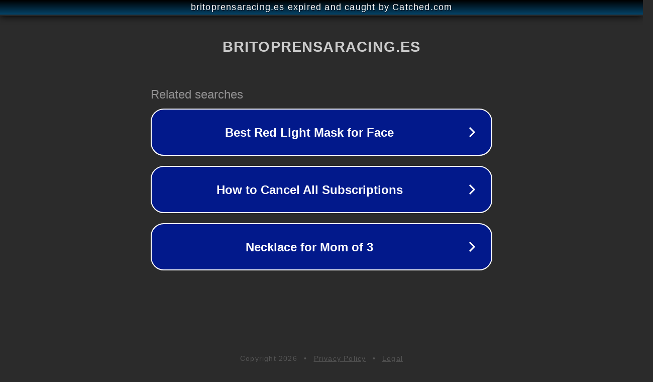

--- FILE ---
content_type: text/html; charset=utf-8
request_url: https://britoprensaracing.es/el-citroen-c3-pone-el-turbo/
body_size: 1098
content:
<!doctype html>
<html data-adblockkey="MFwwDQYJKoZIhvcNAQEBBQADSwAwSAJBANDrp2lz7AOmADaN8tA50LsWcjLFyQFcb/P2Txc58oYOeILb3vBw7J6f4pamkAQVSQuqYsKx3YzdUHCvbVZvFUsCAwEAAQ==_WoO0TPEI3qhZMfyQPgYSbYrfN9zLexc3Di+9XJEHcZVBIRO+JMMjAlQ9YQY8UTQiVxwro9/V4St466P7YWv52g==" lang="en" style="background: #2B2B2B;">
<head>
    <meta charset="utf-8">
    <meta name="viewport" content="width=device-width, initial-scale=1">
    <link rel="icon" href="[data-uri]">
    <link rel="preconnect" href="https://www.google.com" crossorigin>
</head>
<body>
<div id="target" style="opacity: 0"></div>
<script>window.park = "[base64]";</script>
<script src="/bjyquCxnw.js"></script>
</body>
</html>
